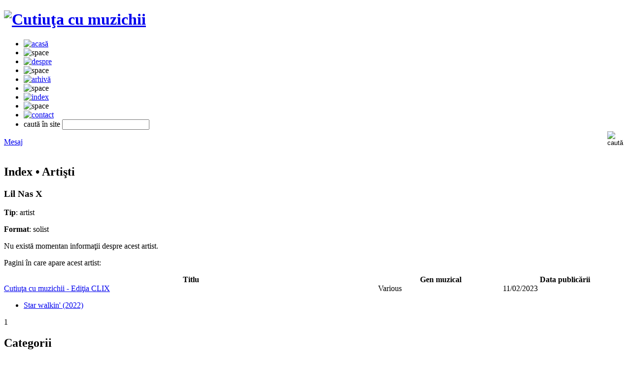

--- FILE ---
content_type: text/html; charset=utf-8
request_url: https://www.muzichii.ro/index/artisti/lil-nas-x-6843.artist
body_size: 6147
content:
<!DOCTYPE html>
<html xmlns="http://www.w3.org/1999/xhtml" xml:lang="ro" lang="ro" itemscope itemtype="http://schema.org">
<head prefix="og: http://ogp.me/ns# fb: http://ogp.me/ns/fb# article: http://ogp.me/ns/article#">
    <title>Lil Nas X</title>
<meta charset="utf-8"/>
<meta name="keywords" content=""/>
<meta name="description" content="Amintiri în cheia sol - blog de cultură muzicală"/>
<meta name="viewport" content="initial-scale=1,width=device-width,height=device-height"/>
<meta name="classification" content="muzică, music"/>
<meta name="rating" content="General"/>
<meta name="revisit-after" content="1 Days"/>
<meta name="robots" content="INDEX, ALL"/>
<meta name="robots" content="INDEX, FOLLOW"/>
<meta name="googlebot" content="INDEX, ALL"/>
<meta name="googlebot" content="INDEX, FOLLOW"/>
<meta name="author" content="Leonardo Rădoiu"/>
<meta name="google-site-verification" content="668dkM9azAZDx7KSRj0bqFBNWVpYRw_aai_K_1aKHgI" />
<meta name="bitly-verification" content="6d0db2d08bc7"/>
<meta name="copyright" content="(c) 2006-2026 Leonardo Rădoiu"/>
<meta name="csrf-token" content="t7GnPCOK2Uc1fdNBiSggzN649zV3vW0N2IGrm0p7" />
<meta http-equiv="X-UA-Compatible" content="IE=edge,chrome=1">
<meta http-equiv="P3P" content='CP="NOI CURa ADMa DEVa TAIa OUR BUS IND UNI COM NAV INT"'/>
<meta http-equiv="content-language" content="ro_RO" />
<meta http-equiv="content-type" content="text/html; charset=utf-8" />
<meta property="fb:page_id" content="263670577508"/>
<meta property="fb:app_id" content="181636548544615"/>
<meta property="fb:admins" content="1718372198"/>
<meta property="og:locale" content="ro_RO" />
<meta property="og:locale:alternate" content="ro_RO.UTF-8" />
<meta property="og:url" content="https://www.muzichii.ro/index/artisti/lil-nas-x-6843.artist"/>
<meta property="og:type" content="article"/>
<meta property="og:title" content="Lil Nas X"/>
<meta property="og:description" content="Amintiri în cheia sol - blog de cultură muzicală"/>
<meta property="og:site_name" content="Cutiuţa cu muzichii"/>
<meta property="og:image" content="https://images.muzichii.ro/images/layout/cutiutacumuzichii_fb.png?random=696ef2ae0ad69"/>
        <meta property="article:publisher" content="http://www.facebook.com/cutiutacumuzichii"/>
            <meta property="article:section" content="Artişti"/>
        <script>
//<![CDATA[
    var baseURL = "https://www.muzichii.ro";
    var imagesURL = "https://images.muzichii.ro";
    var staticURL = "https://static.muzichii.ro";
    var mediaURL = "https://media.muzichii.ro";
    try {
        document.execCommand('BackgroundImageCache', false, true);
    } catch(err) {
    }

    var dataLayer = [];
//]]>
</script>
<script src="https://static.muzichii.ro/js/jquery/jquery-1.5.2.min.js?v=196"></script>
<script src="https://static.muzichii.ro/js/jquery.ui/1.8.3/jquery-ui-1.8rc3.custom.min.js?v=196"></script>
<script src="https://static.muzichii.ro/js/jquery.colorbox/jquery.colorbox.pack.js?v=196"></script>
<script src="https://static.muzichii.ro/js/jquery.cookie/jquery.cookie.pack.js?v=196"></script>
<script src="https://static.muzichii.ro/js/jquery.media/jquery.media.pack.js?v=196"></script>
<script src="https://static.muzichii.ro/js/jquery.metadata/jquery.metadata.pack.js?v=196"></script>
<script src="https://static.muzichii.ro/js/jquery.template/jquery.template.pack.js?v=196"></script>
<script src="https://static.muzichii.ro/js/jquery.jcarousel/jquery.jcarousel.pack.js?v=196"></script>
<script src="https://static.muzichii.ro/js/jquery.label/jquery.label.pack.js?v=196"></script>
<script src="https://static.muzichii.ro/js/jquery.scrollto/jquery.scrollto.pack.js?v=196"></script>
<script src="https://static.muzichii.ro/js/jquery.scrollpane/jquery.scrollpane.pack.js?v=196"></script>
<script src="https://static.muzichii.ro/js/jquery.form-validator/localization/messages_ro.js?v=196"></script>
<script src="https://static.muzichii.ro/js/jquery.form-validator/jquery.form-validator.pack.js?v=196"></script>
<script src="https://static.muzichii.ro/js/jquery.json/jquery.json.pack.js?v=196"></script>
<script src="https://static.muzichii.ro/js/jquery.jplayer-2.0/jquery.jplayer.min.js?v=196"></script>
<script src="https://static.muzichii.ro/js/shoutbox.js?v=196"></script>
<script src="https://static.muzichii.ro/js/player.js?v=196"></script>
<script src="https://static.muzichii.ro/js/global2.js?v=196"></script>
<link rel="preconnect" href="https://static.muzichii.ro"/>
<link rel="preconnect" href="https://images.muzichii.ro"/>
<link rel="preconnect" href="https://media.muzichii.ro"/>
<link rel="preconnect" href="//widgets.backbonejs.ro"/>
<link rel="preconnect" href="//fonts.googleapis.com"/>
<link rel="preload" href="https://static.muzichii.ro/js/widgets2.js?v=196"/>
<link rel="preload" href="//fonts.googleapis.com/css?family=Roboto:400,500,700,400italic|Material+Icons|Material+Icons+Outlined|Material+Icons+Two+Tone|Material+Icons+Round|Material+Icons+Sharp"/>
<link rel="preload" href="//fonts.googleapis.com/icon?family=Material+Icons&style=outlined"/>
<link rel="stylesheet" href="//fonts.googleapis.com/css?family=Roboto:400,500,700,400italic|Material+Icons|Material+Icons+Outlined|Material+Icons+Two+Tone|Material+Icons+Round|Material+Icons+Sharp"/>
<link rel="stylesheet" href="//fonts.googleapis.com/icon?family=Material+Icons&style=outlined"/>
<link rel="P3Pv1" href="https://www.muzichii.ro/w3c/p3p.xml"/>
    <link rel="canonical" href="https://www.muzichii.ro/index/artisti/lil-nas-x-6843.artist"/>
<link rel="alternate" type="application/rss+xml" title="Cutiuţa cu muzichii RSS Feed" href="https://www.muzichii.ro/rss/"/>
<link rel="shortcut icon" href="https://www.muzichii.ro/favicon.ico"/>
<link rel="apple-touch-icon" href="https://www.muzichii.ro/apple-touch-icon.png"/>
<link rel="icon" href="https://www.muzichii.ro/favicon.ico" type="image/x-icon"/>
<link rel="image_src" href="https://images.muzichii.ro/images/layout/cutiutacumuzichii_fb.png?random=696ef2ae0add0"/>
<link rel="gettext" href="https://static.muzichii.ro/js/jquery.gettext/json/ro_RO.json" lang="ro"/>
<link rel="stylesheet" href="https://static.muzichii.ro/js/jquery.ui/1.8.3/themes/custom/jquery.ui.core.min.css?v=196"/>
<link rel="stylesheet" href="https://static.muzichii.ro/js/jquery.ui/1.8.3/themes/custom/jquery.ui.dialog.min.css?v=196"/>
<link rel="stylesheet" href="https://static.muzichii.ro/js/jquery.ui/1.8.3/themes/custom/jquery.ui.tabs.min.css?v=196"/>
<link rel="stylesheet" href="https://static.muzichii.ro/js/jquery.ui/1.8.3/themes/custom/jquery.ui.theme.min.css?v=196"/>
<link rel="stylesheet" href="https://static.muzichii.ro/js/jquery.label/jquery.label.min.css?v=196"/>
<link rel="stylesheet" href="https://static.muzichii.ro/js/jquery.colorbox/css/jquery.colorbox.min.css?v=196"/>
<link rel="stylesheet" href="https://static.muzichii.ro/js/jquery.jcarousel/jquery.jcarousel.min.css?v=196"/>
<link rel="stylesheet" href="https://static.muzichii.ro/js/jquery.jcarousel/jquery.jcarousel.custom.min.css?v=196"/>
<link rel="stylesheet" href="https://static.muzichii.ro/js/jquery.jplayer-2.0/css/jquery.jplayer.audio.min.css?v=196"/>
<link rel="stylesheet" href="https://static.muzichii.ro/js/jquery.jplayer-2.0/css/jquery.jplayer.audio-mini.min.css?v=196"/>
<link rel="stylesheet" href="https://static.muzichii.ro/js/jquery.jplayer-2.0/css/jquery.jplayer.audio-maxi.min.css?v=196"/>
<link rel="stylesheet" href="https://static.muzichii.ro/js/jquery.scrollpane/css/jquery.scrollpane.min.css?v=196"/>
<link rel="stylesheet" href="https://static.muzichii.ro/js/jquery.form-validator/css/jquery.form-validator.min.css?v=196"/>
<link rel="stylesheet" href="https://static.muzichii.ro/css/font-awesome-4.3.0/css/font-awesome.min.css?v=196"/>
<link rel="stylesheet" href="https://static.muzichii.ro/css/style.min.css?v=196"/>
<link rel="stylesheet" href="https://static.muzichii.ro/css/forms.min.css?v=196"/>
<link rel="stylesheet" href="https://static.muzichii.ro/css/tabs.min.css?v=196"/>
<link rel="stylesheet" href="https://static.muzichii.ro/css/notifications.min.css?v=196"/>
<link rel="stylesheet" href="https://static.muzichii.ro/css/accordion.min.css?v=196"/>
</head>

<body>

<!-- Google Tag Manager (noscript) -->
<!-- Google Tag Manager -->
<script>
    (function(w,d,s,l,i){
        w[l]=w[l]||[];
        w[l].push({
            'gtm.start': new Date().getTime(),
            event:'gtm.js'
        });
        var f=d.getElementsByTagName(s)[0], j=d.createElement(s),dl=l!='dataLayer'?'&l='+l:'';
        j.async=true;
        j.src='https://www.googletagmanager.com/gtm.js?id='+i+dl;f.parentNode.insertBefore(j,f);
    })(window,document,'script','dataLayer','GTM-M3LQCN');
</script>
<script>
    window.dataLayer = window.dataLayer || [];
    function gtag(){dataLayer.push(arguments);}
</script>
<!-- End Google Tag Manager -->
<noscript>
    <iframe src="https://www.googletagmanager.com/ns.html?id=GTM-M3LQCN" height="0" width="0" style="display:none;visibility:hidden"></iframe>
</noscript>
<!-- End Google Tag Manager (noscript) -->
<div id="wrap">
    <div data-package="backbonejs.widgets.toolbar.cookie" data-url="/politica-cookies" data-target="_blank" data-max-counter="3" data-config='{ "template": { "name": "muzichii.ro" }, "language": { "locale": "ro-ro" }, "theme": { "name": "muzichii.ro" }, "debug": "false" }'></div>

    <form id="form_search" method="post" action="https://www.muzichii.ro/cautare">
        <header>
            <div class="logo">
    <h1>
        <a href="https://www.muzichii.ro" title="Cutiuţa cu muzichii"><img src="https://images.muzichii.ro/images/layout/logo.png" alt="Cutiuţa cu muzichii"/></a>
    </h1>
</div>

<nav class="menu">
    <ul>
        <li class="submenu">
                                                    <a href="https://www.muzichii.ro"><img src="https://images.muzichii.ro/images/layout/menu/home_off.png" alt="acasă"/></a>
        </li>
        <li class="submenu"><img src="https://images.muzichii.ro/images/layout/menu/divider.png" alt="space"/></li>
        <li class="submenu">
                                                    <a href="https://www.muzichii.ro/despre"><img src="https://images.muzichii.ro/images/layout/menu/about_off.png" alt="despre"/></a>
        </li>
        <li class="submenu"><img src="https://images.muzichii.ro/images/layout/menu/divider.png" alt="space"/></li>
        <li class="submenu">
                                                    <a href="https://www.muzichii.ro/muzichii"><img src="https://images.muzichii.ro/images/layout/menu/archive_off.png" alt="arhivă"/></a>
        </li>
        <li class="submenu"><img src="https://images.muzichii.ro/images/layout/menu/divider.png" alt="space"/></li>
        <li class="submenu">
                                                    <a href="https://www.muzichii.ro/index"><img src="https://images.muzichii.ro/images/layout/menu/index_off.png" alt="index"/></a>
        </li>
        <li class="submenu"><img src="https://images.muzichii.ro/images/layout/menu/divider.png" alt="space"/></li>
        <li class="submenu">
                                                    <a href="https://www.muzichii.ro/contact"><img src="https://images.muzichii.ro/images/layout/menu/contact_off.png" alt="contact"/></a>
        </li>
        <li class="layout">
            <div class="input">
                <label for="keywords">caută în site</label>
                <input type="text" id="keywords" name="keywords" title="caută în site" autocomplete="off" class="text validate[required,length[3,-1]]"/>
            </div>
            <div style="float: right;">
                <input type="hidden" name="_token" value="t7GnPCOK2Uc1fdNBiSggzN649zV3vW0N2IGrm0p7" autocomplete="off">                <input type="image" src="https://images.muzichii.ro/images/layout/search-btn.png" style="margin: 3px 5px 0px 0px; width: 35px; height: 37px;" value="" alt="caută"/>
            </div>
        </li>
    </ul>
</nav>

<div class="facebook">
    <div class="msg">
        <a href="https://m.me/263670577508" target="_blank" id="messenger" rel="noopener noreferrer">
            <div class="content">
                <span class="icon"></span>
                <span class="text">Mesaj</span>
            </div>
        </a>
    </div>
    <div class="fb">
        <div class="fb-like" data-href="http://www.facebook.com/cutiutacumuzichii" data-size="small" data-share="false" data-layout="button_count" data-width="100" data-show-faces="false" data-action="like" data-font="arial"></div>
    </div>
</div>        </header>
    </form>

    <div id="page">
        <div class="content">
                                <div class="index">
        <h2>
            Index &bull;
    
    Artişti
</h2>

<script type="text/javascript">
    //<![CDATA[
    var categoryId = 68;

    $(document).ready(function() {
        $.ajax({
            url: baseURL + '/tools/statistics_category.json',
            data: 'category_id=' + categoryId,
            type: 'POST',
            dataType: 'json',
            success: function (data) {
                if (categoryId > 0) {
                    var title = unescape(data.title);
                    dataLayer.push({
                        event: 'GA Event',
                        eventCategory: 'Category',
                        eventAction: event,
                        eventLabel: title
                    });
                }
            }
        });
    });
    //]]>
</script>

        <div class="artist">
    <h3>Lil Nas X</h3>

    
            <p><strong>Tip</strong>: artist</p>
    
            <p><strong>Format</strong>: solist</p>
    
    
    
            <p>Nu există momentan informaţii despre acest artist.</p>
    </div>

<script type="text/javascript">
    //<![CDATA[
    var artistId = 6843;

    $(document).ready(function() {
        $.ajax({
            url: baseURL + '/tools/statistics_artist.json',
            data: 'artist_id=' + artistId,
            type: 'POST',
            dataType: 'json',
            success: function (data) {
                if (artistId > 0) {
                    var title = unescape(data.title) + ((data.subtitle != '' && data.subtitle != undefined && data.title != data.subtitle) ? (' - ' + unescape(data.subtitle)) : '');
                    dataLayer.push({
                        event: 'GA Event',
                        eventCategory: 'Artist',
                        eventAction: event,
                        eventLabel: title
                    });
                }
            }
        });
    });
    //]]>
</script>


        
        
        
        
        <p>Pagini în care apare acest artist:</p>

    <table class="references" width="100%" border="0" cellspacing="0" cellpadding="0">
    <thead>
    <tr>
        <th width="60%"><b>Titlu</b></th>
        <th width="20%"><b>Gen muzical</b></th>
        <th width="20%"><b>Data publicării</b></th>
    </tr>
    </thead>
    <tbody>
                        
                                                                                                                        
            <tr>
                <td class="title">
                    <a href="https://www.muzichii.ro/muzichii/topuri-internationale/cutiuta-cu-muzichii-editia-clix-2317.post">Cutiuţa cu muzichii - Ediţia CLIX</a>
                </td>
                <td class="genre">Various</td>
                <td class="date">11/02/2023</td>
            </tr>
                                                                        <tr>
                            <td colspan="3" class="singles">
                                <ul data-count="1">
                                                                                                                    <li>
                                            <a href="https://www.muzichii.ro/muzichii/topuri-internationale/cutiuta-cu-muzichii-editia-clix-2317.post?playlist_no=1760#23216">Star walkin&#039; (2022)</a>
                                        </li>
                                                                                                        </ul>
                            </td>
                        </tr>
                                                            
                </tbody>
    </table>

        <div class="pages">
    <!-- Previous Page Link -->
    <!-- Pagination Elements -->
        <!-- "Three Dots" Separator -->
            <!-- Array Of Links -->
                                                        <a class="current page pagination"><span>1</span></a>
                                        <!-- Next Page Link -->
    </div>

    </div>

    <script type="text/javascript">
        //<![CDATA[
        dataLayer.push({
            event: 'GA Event',
            eventCategory: 'Index',
            eventAction: 'Artist',
            eventLabel: 'Lil Nas X'
        });
        //]]>
    </script>
                    </div>
        <div id="sidebar">
            <div class="categories">
        <nav>
            <h2>Categorii</h2>
            <ul>
                                    <li><a href="https://www.muzichii.ro/muzichii/albume">Albume (26)</a></li>
                                    <li><a href="https://www.muzichii.ro/muzichii/antologii">Antologii (18)</a></li>
                                    <li><a href="https://www.muzichii.ro/muzichii/best-of">Best of (40)</a></li>
                                    <li><a href="https://www.muzichii.ro/muzichii/concerte-celebre">Concerte celebre (3)</a></li>
                                    <li><a href="https://www.muzichii.ro/muzichii/editii-speciale">Ediţii speciale (29)</a></li>
                                    <li><a href="https://www.muzichii.ro/muzichii/istoria-unei-melodii">Istoria unei melodii (25)</a></li>
                                    <li><a href="https://www.muzichii.ro/muzichii/melodia-de-langa-tine">Melodia de lângă tine (8)</a></li>
                                    <li><a href="https://www.muzichii.ro/muzichii/melodii-care-au-schimbat-muzica">Melodii care au schimbat muzica (4)</a></li>
                                    <li><a href="https://www.muzichii.ro/muzichii/muzica-din-filme">Muzică din filme (16)</a></li>
                                    <li><a href="https://www.muzichii.ro/muzichii/muzica-din-reclame">Muzică din reclame (213)</a></li>
                                    <li><a href="https://www.muzichii.ro/muzichii/muzica-romaneasca">Muzică românească (21)</a></li>
                                    <li><a href="https://www.muzichii.ro/muzichii/obsesia-muzicala">Obsesia muzicală (71)</a></li>
                                    <li><a href="https://www.muzichii.ro/muzichii/postari">Postări (23)</a></li>
                                    <li><a href="https://www.muzichii.ro/muzichii/povesti-cu-cantec">Poveşti cu cântec (20)</a></li>
                                    <li><a href="https://www.muzichii.ro/muzichii/profil-muzical">Profil muzical (19)</a></li>
                                    <li><a href="https://www.muzichii.ro/muzichii/radio-grafii-cu-alexandru-gheorghias">Radio Grafii cu Alexandru Gheorghiaş (42)</a></li>
                                    <li><a href="https://www.muzichii.ro/muzichii/remember-the-90s">Remember the 90s (10)</a></li>
                                    <li><a href="https://www.muzichii.ro/muzichii/situri-internet">Situri internet (3)</a></li>
                                    <li><a href="https://www.muzichii.ro/muzichii/tematice">Tematice (67)</a></li>
                                    <li><a href="https://www.muzichii.ro/muzichii/topuri-internationale">Topuri internaţionale (171)</a></li>
                            </ul>
        </nav>
    </div>
        </div>
    </div>
    <footer>
        <nav class="menu">
    <ul>
        <li class="logo"><img src="https://images.muzichii.ro/images/layout/logo_footer.png" alt="Cutiuţa cu muzichii"/></li>
        <li class="links">
            <a href="https://www.muzichii.ro" title="Acasă">Acasă</a> |
            <a href="https://www.muzichii.ro/despre" title="Despre">Despre</a> |
            <a href="https://www.muzichii.ro/termeni-si-conditii" title="Termeni şi condiţii">Termeni şi condiţii</a> |
            <a href="https://www.muzichii.ro/politica-cookies" title="Politica de cookie-uri">Politica de cookie-uri</a> |
            <a href="https://www.muzichii.ro/contact" title="Contact">Contact</a> |
            <a href="https://www.muzichii.ro/ajutor" title="Ajutor">Ajutor</a>
            <br/>
            <div>v1.0 2006-2010 | v2.0 2010-2023 | v3.0 2023-2026</div>
            <div>copyright 2006-2026 Leonardo Rădoiu</div>
        </li>
    </ul>
</nav>

<div class="bar">
</div>    </footer>
</div>

<script type="text/javascript">
    //<![CDATA[
    $(document).ready(function() {
        $('div.input label').labelOver('over');

        $('#form_search').validationEngine({ promptPosition: 'topLeft', validationEventTriggers: 'submit' });
    });
    //]]>
</script>

<div style="display:none">
    <div data-package="backbonejs.widgets.polls.view" data-site-session="2eb083d1a61858976214afb793fb2070" data-topic-url="https://www.muzichii.ro" data-target-id="poll_4" data-ignore-cookie="1" data-enable-vote="1" data-enable-results="0" data-topic-config='{ "webservice": { "read": { "url": "https://widgets.backbonejs.ro/js/backbonejs/widgets/polls/libraries/polls.php?model=topic&method=read" }, "create": { "url": "https://widgets.backbonejs.ro/js/backbonejs/widgets/polls/libraries/polls.php?model=topic&method=create" } }, "localstorage": { "cache": { "enabled": "true", "timeout": 600 } } }' data-config='{ "script": { "version": "muzichii.ro/popup" }, "language": { "locale": "ro-ro" }, "debug": "false" }' data-option-config='{ "webservice": { "read": { "url": "https://widgets.backbonejs.ro/js/backbonejs/widgets/polls/libraries/polls.php?model=option&method=read" } }, "localstorage": { "cache": { "enabled": "true", "timeout": 600 } } }' data-vote-config='{ "script": { "version": "muzichii.ro/popup" }, "webservice": { "create": { "url": "https://widgets.backbonejs.ro/js/backbonejs/widgets/polls/libraries/polls.php?model=vote&method=create" } }, "template": { "name": "muzichii.ro/popup" }, "language": { "locale": "ro-ro" }, "theme": { "name": "muzichii.ro/popup" }, "debug": "false" }' data-results-config='{ "script": { "version": "muzichii.ro/popup" }, "template": { "name": "muzichii.ro/popup" }, "language": { "locale": "ro-ro" }, "theme": { "name": "muzichii.ro/popup" }, "debug": "false" }'></div>
</div>

<div style="display:none">
    <div data-package="backbonejs.widgets.polls.view" data-site-session="2eb083d1a61858976214afb793fb2070" data-topic-url="https://www.muzichii.ro/site" data-target-id="poll_6" data-ignore-cookie="1" data-enable-vote="1" data-enable-results="0" data-topic-config='{ "webservice": { "read": { "url": "https://widgets.backbonejs.ro/js/backbonejs/widgets/polls/libraries/polls.php?model=topic&method=read" }, "create": { "url": "https://widgets.backbonejs.ro/js/backbonejs/widgets/polls/libraries/polls.php?model=topic&method=create" } }, "localstorage": { "cache": { "enabled": "true", "timeout": 600 } } }' data-config='{ "script": { "version": "muzichii.ro/popup" }, "language": { "locale": "ro-ro" }, "debug": "false" }' data-option-config='{ "webservice": { "read": { "url": "https://widgets.backbonejs.ro/js/backbonejs/widgets/polls/libraries/polls.php?model=option&method=read" } }, "localstorage": { "cache": { "enabled": "true", "timeout": 600 } } }' data-vote-config='{ "script": { "version": "muzichii.ro/popup" }, "webservice": { "create": { "url": "https://widgets.backbonejs.ro/js/backbonejs/widgets/polls/libraries/polls.php?model=vote&method=create" } }, "template": { "name": "muzichii.ro/popup" }, "language": { "locale": "ro-ro" }, "theme": { "name": "muzichii.ro/popup" }, "debug": "false" }' data-results-config='{ "script": { "version": "muzichii.ro/popup" }, "template": { "name": "muzichii.ro/popup" }, "language": { "locale": "ro-ro" }, "theme": { "name": "muzichii.ro/popup" }, "debug": "false" }'></div>
</div>


<div data-target-id="keywords" data-feed-id="feed_autosuggest" data-object-id="autosuggest" data-align="right" data-package="backbonejs.widgets.autosuggest.container" data-config='{ "template": { "name": "muzichii.ro" }, "script": { "version": "muzichii.ro" }, "language": { "locale": "ro-ro" }, "theme": { "name": "muzichii.ro" }, "debug": "false" }'>
    <div data-target-id="feed_autosuggest" data-object-id="feed_autosuggest" data-package="backbonejs.widgets.feeds.rss" data-preload-url="false" data-config='{ "utm": { "enabled": "true", "source": "muzichii.ro", "medium": "search", "campaign": "autosuggest" }, "localstorage": { "cache": { "enabled": "true", "timeout": 60 } }, "settings": { "title": { "max_length": 70 }, "description": { "max_length": 265 }}, "template": { "name": "muzichii.ro/autosuggest" }, "script": { "version": "muzichii.ro/autosuggest" }, "language": { "locale": "ro-ro" }, "theme": { "name": "muzichii.ro/autosuggest" }, "debug": "false" }' data-visible="false" data-start="0" data-limit="10" data-title="Îţi sugerez:" data-dynamic-url="https://www.muzichii.ro/rss/suggest/{keyword}" data-url="" data-type="dynamic"></div>
</div>

<div id="fb-root"></div>

<script src="https://static.muzichii.ro/js/widgets2.js?v=196" async></script>

<script type="text/javascript">
    //<![CDATA[
    dataLayer.push({
        ip: '18.222.115.0'
    });
    //]]>
</script>

<script type="text/javascript">
    //<![CDATA[
    dataLayer.push({
        event: 'dataLayer ready'
    });
    //]]>
</script>




</body>
</html>
